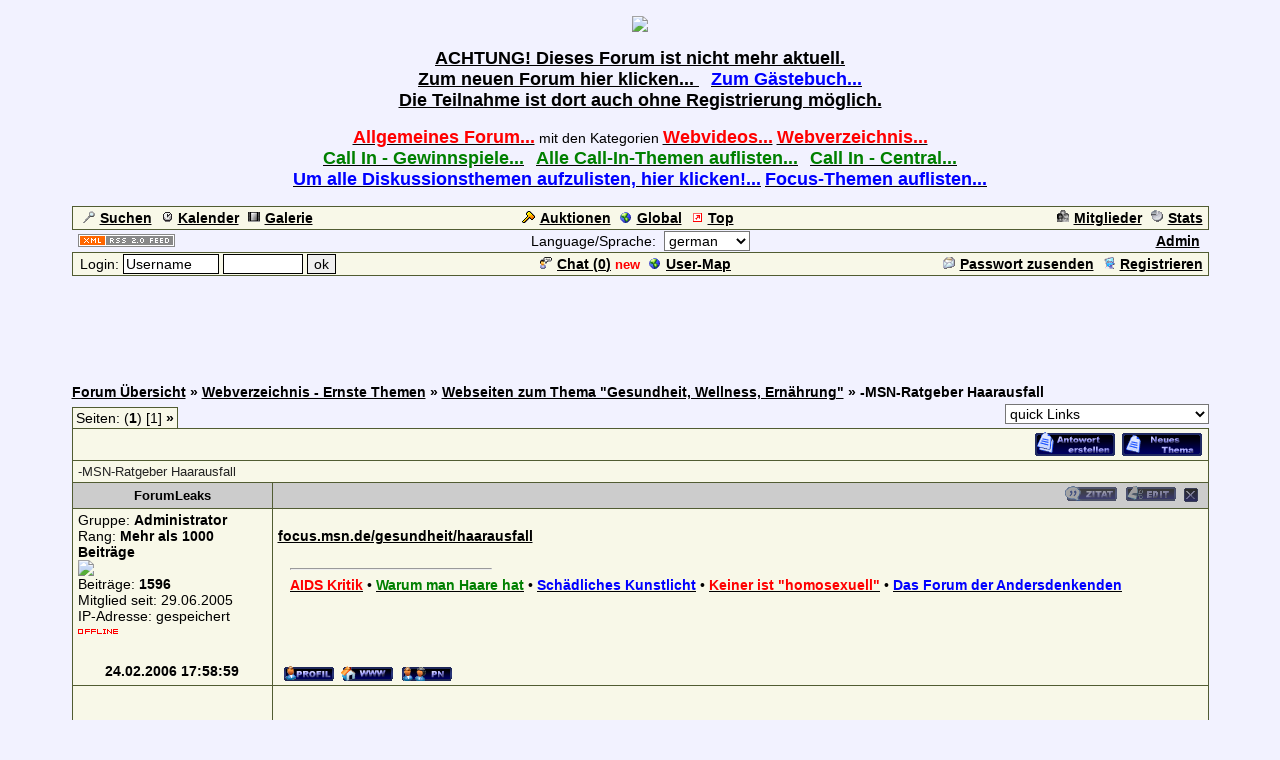

--- FILE ---
content_type: text/html
request_url: http://www.cyberlord.at/forum/?id=1431&thread=650
body_size: 9594
content:
<!DOCTYPE HTML PUBLIC "-//W3C//DTD HTML 4.01 Transitional//EN">
<html><head>
<title>Allgemein. Forum - -MSN-Ratgeber Haarausfall - powered by ASP-FastBoard</title>
<link rel="alternate" title="ID: 1431 - ASP-FastBoard" href="rss20.asp?id=1431" type="application/rss+xml">
<meta http-equiv="content-type" content="text/html; charset=iso-8859-1">
<meta http-equiv="content-language" content="de">
<meta name="robots" content="index,follow">
<meta name="revisit-after" content="14 days">
<style type="text/css">
body, table	{font-size: 14px; font-family: Verdana, Tahoma, Arial}
body	{margin-top: 0px; padding-top: 0px; background-color: #F2F2FF; scrollbar-face-color: #CCCCCC}
body, a:link, a:visited, a:hover, a:active	{color: #000000}

th	{font-weight: normal}
a:link, a:visited, a:hover, a:active	{font-weight: bold}

img		{border: 0px}
big		{font-size: 16px; font-weight: bold}
input, select		{font-size: 14px}
select, textarea	{background-color: #FFFFFF; color: #}
small	{font-size: 13px}
li		{line-height: 1.5em}

.table, .table table, .data, .pa {color: #000000}
.table a:link, .table a:visited, .table a:active, .data a:link, .data a:visited, .data a:active, .pa a:link, .pa a:visited, .pa a:active {color: #000000; text-decoration: underline}
.table a:hover, .data a:hover, .pa a:hover {color: #000000; text-decoration: underline}
.input	{background-color: #FFFFFF; color: #}

.table th, .table td, .data, .pa, .me, .mo {border: 1px solid #515C32}
.tinv th, .tinv td	{background: transparent; border: 0px solid}
.nbb th, .nbb td, .nb th, .nb td, .nbb, .nb	{border-bottom: 0px solid}
.nbt th, .nbt td, .nb th, .nb td, .nbt, .nb	{border-top: 0px solid}
th.se, td.se, .se {border: 1px inset #F8F8E8; font-weight: bold}
th.si, td.si, .si {border: 2px inset #F8F8E8}
th.de, td.de, .de {border: 2px outset #F8F8E8}
.table img {max-width: 100%}
table	 {border-collapse: collapse}
.pa	 {float: left}
.smap, .smap a:link, .smap a:visited, .smap a:hover, .smap a:active	{color: black}

.table, .data		{background-color: #F8F8E8; background-image: none}
.cat th, .cat td	{background-color: #E8E0B8; background-image: url(/images/templ/12a.jpg); background: transparent}
.ti th, .ti td		{background-color: #CCCCCC; background-image: none; padding: 3px 1px}
.st th, .st td, th.st, td.st, .st, .pa, .me, .mo {background-color: #F8F8E8; background-image: none; padding: 2px 3px}

.table th, .table td, .data th, .data td, .cat th, .cat td	{padding: 3px 5px}
.tinv th, .tinv td	{padding: 1px 3px}
th.np, td.np	{padding: 0px}
.me	{padding: 3px 3px}
.mo	{padding: 1px 2px}
.tw	{width: 90%}

.cat th, .cat td, .cat a:link, .cat a:visited, .cat a:hover, .cat a:active	{color: #242424; font-size: 13px; font-weight: normal; text-decoration: none}
.ti th,  .ti td,  .ti a:link,  .ti a:visited,  .ti a:hover,  .ti a:active	{color: #000000; font-size: 13px; font-weight: normal}


</style>
<!-- Google tag (gtag.js) -->
<script async src="https://www.googletagmanager.com/gtag/js?id=G-MCWH4F5T96"></script>
<script>
  window.dataLayer = window.dataLayer || [];
  function gtag(){dataLayer.push(arguments);}
  gtag('js', new Date());

  gtag('config', 'G-MCWH4F5T96');
</script>
</head><body>
<center>
<meta name="description" content="Allgemeines Forum und die Kategorien Webvideos, Webverzeichnis und Call In - Gewinnspiele (Quizsenderkritik). Zweck der Kategorie Call In - Gewinnspiele ist, Fehler, Pannen und ggf. Missstände, Unfairness oder gar Verdächte auf Betrug und Lob zu äußern. "> <meta name="abstract" content="Allgemeines Forum und die Kategorien Webvideos, Webverzeichnis, Call In - Gewinnspiele (Quizsenderkritik)."> <meta name="keywords" content=""Allgemeines Forum" Forum Quizsenderkritik Call-In Quiz-TV Gewinnspiele Kritik Webvideos Webverzeichnis"> <link REL="SHORTCUT ICON" HREF="http://forumtreff.pytalhost.de/grafik/favicon.ico" type="image/ico"><br><a href="http://forumtreff.pytalhost.de/" target="_blank" title="Zum neuen Forum hier klicken!"><img src="http://forumtreff.pytalhost.de/grafik/logo.gif"><br><br><span style="font-size: 18px">ACHTUNG! Dieses Forum ist nicht mehr aktuell.<br>Zum neuen Forum hier klicken... </span></a>    <a href="http://forumtreff.pytalhost.de/353" target="_blank" title="Zum Gästebuch dieses alten Forums und meiner Homepage hier klicken!"><span style="font-size: 18px"><span style="color: BLUE">Zum Gästebuch...</span></span></a><br><a href="http://forumtreff.pytalhost.de/" target="_blank" title="Zum neuen Forum hier klicken!"><span style="font-size: 18px">Die Teilnahme ist dort auch ohne Registrierung möglich.</span></a><br><br><a href="http://www.cyberlord.at/forum/?id=1431" target="_blank"><span style="font-size: 18px"><b><span style="color: RED">Allgemeines Forum...</span></b></a> mit den Kategorien <a href="http://www.cyberlord.at/forum/?id=1431&forum=18589" target="_blank"><span style="font-size: 18px"><b><span style="color: RED">Webvideos...</span></b></span></a> <a href="http://www.cyberlord.at/forum/?id=1431" target="_blank"><span style="font-size: 18px"><b><span style="color: RED">Webverzeichnis...</span></b></span></a><br><a href="http://www.cyberlord.at/forum/?id=1431&cat=11038" target="_blank"><span style="font-size: 18px"><b><span style="color: GREEN">Call In - Gewinnspiele...</span></b></span></a>   <a href="http://www.cyberlord.at/forum/?id=1431&action=search&s_key=%AE+%B7&s_type=2&s_forum=0&s_modus=2" target="_blank"><span style="font-size: 18px"><b><span style="color: GREEN">Alle Call-In-Themen auflisten...</span></b></span></a>   <a href="http://www.cyberlord.at/forum/?id=1431&forum=27808" target="_blank"><span style="font-size: 18px"><b><span style="color: GREEN">Call In - Central...</span></b></span></a><br><a href="http://www.cyberlord.at/forum/?id=1431&action=search&s_key=%B7&s_type=2&s_forum=0&s_modus=2" target="_blank"><span style="font-size: 18px"><b><span style="color: BLUE">Um alle Diskussionsthemen aufzulisten, hier klicken!...</span></b></span></a> <a href="http://www.cyberlord.at/forum/?id=1431&action=search&s_key=-MSN-&s_type=2&s_forum=0&s_modus=2" target="_blank"><span style="font-size: 18px"><span style="color: BLUE">Focus-Themen auflisten...</span></a><br><br>
<table class="data tw"><tr><td><a href=".?id=1431&amp;action=search"><img src="images/search.gif" width="12" height="12" hspace="5" alt="Search">Suchen</a><span id="mm_cal"> <a href=".?id=1431&amp;action=cal"><img src="images/cal.gif" width="12" height="12" hspace="5" alt="Calendar">Kalender</a></span><span id="mm_gallery"> <a href=".?id=1431&amp;action=gallery"><img src="images/gallery.gif" width="12" height="12" hspace="5" alt="Gallery">Galerie</a></span></td><td><span id="mm_auction"><a href="auction.asp?id=1431"><img src="images/auction.gif" width="13" height="12" hspace="5" alt="Auktions-Portal">Auktionen</a></span> <a href="globallist.asp?id=1431"><img src="images/global.gif" width="12" height="12" hspace="5" alt="Global">Global</a> <a href="toplist.asp?id=1431"><img src="images/top.gif" width="12" height="12" hspace="5" alt="Top-Liste">Top</a></td><td align="right"><span id="mm_members"><a href="members.asp?id=1431"><img align="top" src="images/memb.gif" width="12" height="12" hspace="5" alt="Members">Mitglieder</a></span><span id="mm_stats"> <a href="stats.asp?id=1431"><img align="top" src="images/stat.gif" width="12" height="12" hspace="5" alt="Statistics">Stats</a></span></td></tr></table>
<table class="tw"><tr><td width="120"><a href="rss20.asp?id=1431" target="_blank"><img src="images/rss20.gif" alt="get your RSS-Feed" width="97" height="13" hspace="5"></a></td><form name="lang" method="post" action="/forum/default.asp?id=1431&thread=650"><th>Language/Sprache: &nbsp;<select name="lang" onchange="submit()"><option value="en">english<option value="de" selected>german<option value="pl">polish<option value="hu">hungarian<option value="nl">dutch<option value="ru">russian</select></th></form><td width="120" align="right"><span id="mm_admin"><a href="admin.asp?id=1431" target="_blank" title="Administrations-Zentrale">Admin</a> &nbsp;</span></td></tr></table>
<table class="data tw"><tr><form name="login" method="post" action="/forum/default.asp?id=1431&thread=650" target="_top"><td style="padding: 1px 3px">&nbsp;Login: <input class="input" type="text" size="10" maxlength="30" name="login_name" value="Username" onclick="document.login.login_name.value='';" style="border: 1px solid"> <input class="input" type="password" size="8" maxlength="20" name="login_pass" style="border: 1px solid"> <input type="submit" value="ok" style="border: 1px solid"> <input type="hidden" name="login_input" value="ja"><input type="hidden" name="co_test" value=""></td></form><th><span id="mm_chat"><a href="chat.asp?id=1431"><img src="images/chat.gif" width="12" height="12" hspace="5" alt="Chat">Chat (<span id="chatonline">0</span>)</a> <span style="padding-bottom: 3px; color: red; height: 3px"><small><b>new</b></small></span> </span><span id="mm_usermap"><a href="map.asp?id=1431"><img src="images/global.gif" width="12" height="12" hspace="5" alt="User-Map">User-Map</a></span></th><td align="right"><span id="mm_sendpass"><a href=".?id=1431&amp;action=sendpass"><img src="images/pm_mail.gif" width="12" height="12" hspace="5" alt="send Password">Passwort zusenden</a> </span><a href=".?id=1431&amp;action=registers&amp;forum=18063&amp;thread=650&amp;action2=thread"><img src="images/register.gif" width="12" height="12" hspace="5" alt="Register">Registrieren</a><span id="mm_myauct"></span></td></tr></table>
<div style="margin-top: 2px">
<script type="text/javascript"><!--
google_ad_client = "pub-2145794169354955";
google_ad_width = 728;
google_ad_height = 90;
google_ad_format = "728x90_as";
google_ad_type = "text";
google_ad_channel = "6879014185";
google_color_border = "F2F2FF";
google_color_bg = "F2F2FF";
google_color_link = "000000";
google_color_url = "000000";
google_color_text = "000000";
//--></script>
<script type="text/javascript"
  src="https://pagead2.googlesyndication.com/pagead/show_ads.js">
</script>
</div>
<br><table class="tw" cellpadding="0"><tr><td style="font-weight: bold"><a href=".?id=1431">Forum&nbsp;&Uuml;bersicht</a> <nobr>&raquo; <a href=".?id=1431&amp;cat=10323">Webverzeichnis - Ernste Themen</a></nobr> <nobr>&raquo; <a href=".?id=1431&amp;forum=18063">Webseiten zum Thema &quot;Gesundheit, Wellness, Ernährung&quot;</a></nobr> <nobr>&raquo; -MSN-Ratgeber Haarausfall</nobr></td></tr></table>

<table class="tw" cellpadding="0" height="28"><tr><td valign="bottom"><div class="pa nbb">Seiten: (<b>1</b>) [1] <b>&raquo;</b></div></td><td align="right"><select name="link" onchange="window.location.href='.?id=1431&amp;'+this.value">
<optgroup label="quick Links"><option value="action=main">quick Links</optgroup><optgroup label="Themen suchen"><option value="action=search&amp;s_modus=5">aktive Themen anzeigen<option value="action=search&amp;s_modus=5&amp;o=3&amp;d=2">bald endende Auktionen</optgroup><optgroup label="Tools"><option value="abo=clear">alle als gelesen markieren</optgroup></select></td></tr></table>
<table class="data tw" style="table-layout: fixed"><tr><td align="right"><a href=".?id=1431&action=registers&thread=650&action2=thread&s_user=1"><img src="images/b03_de/reply.gif" alt="Registrierung notwendig" hspace="5"></a><a href=".?id=1431&amp;action=registers&amp;forum=18063&amp;action2=forum&amp;s_user=1"><img src="images/b03_de/post.gif" alt="Registrierung notwendig"></a></td></tr></table>
<table class="table nb tw" style="table-layout: fixed"><tr class="cat"><td style="overflow: hidden">-MSN-Ratgeber Haarausfall</td></tr></table>
<table class="table nbb tw" style="table-layout: fixed"><colgroup><col width="200"><col></colgroup><tr class="ti"><th><a name="1760"><b>ForumLeaks</b></th><th align="right"><img src="images/b03_de/quote_d.gif" alt="fehlende Rechte">&nbsp;<img src="images/b03_de/edit_d.gif" alt="fehlende Rechte">&nbsp;<img src="images/b03_de/delete_d.gif" alt="erste Beitrag kann nicht gel&ouml;scht werden -> l&ouml;sche das ganze Thema">&nbsp;
</th></tr><tr><td valign="top" style="overflow: hidden">Gruppe: <b>Administrator</b><br>Rang: <b>Mehr als 1000 Beiträge</b><br><img src="http://i1.fastup.de/view.asp?file=16_1_23(1).gif"><br>Beitr&auml;ge: <b>1596</b><br>Mitglied seit: 29.06.2005<br>IP-Adresse: gespeichert<br><img src="images/offline.gif" alt="offline" vspace="5"><br><br></td><td valign="top" style="overflow: hidden"><br><a href="http://focus.msn.de/gesundheit/haarausfall" target="_blank">focus.msn.de/gesundheit/haarausfall</a><br><br>
<table class="tinv" width="98%" align="center"><tr><td><hr width="200" align="left"><a href="http://www.google.de/search?num=50&hl=de&as_qdr=all&q=AIDS+Kritik&btnG=Suche&meta=lr%3Dlang_de" target="_blank"><span style="color: Red">AIDS Kritik</span></a> • <a href="http://www.cyberlord.at/forum/?id=1431&thread=26" target="_blank"><span style="color: Green">Warum man Haare hat</span></a> • <a href="http://www.beepworld.de/members71/gottwirdsein/schaedliches_licht.htm" target="_blank"><span style="color: Blue">Schädliches Kunstlicht</span></a> • <a href="http://www.cyberlord.at/forum/?id=1431&thread=1354" target="_blank"><span style="color: Red">Keiner ist &quot;homosexuell&quot;</span></a> • <a href="http://forumtreff.pytalhost.de/" target="_blank"><span style="color: blue">Das Forum der Andersdenkenden</span></a><br><br></td></tr></table></td></tr>
<tr class="st nbt"><th><b>24.02.2006 17:58:59</b></th><td>&nbsp;<a href=".?id=1431&amp;user=44"><img src="images/b03_de/profile.gif" align="middle"></a>&nbsp;<a href="http://forumtreff.pytalhost.de/62" target="_blank"><img src="images/b03_de/www.gif" align="middle"></a>&nbsp;<a href=".?id=1431&amp;action=register&amp;action2=pm&amp;s_user=1"><img src="images/b03_de/pm.gif" align="middle"></a></td></tr>
<tr><th></th><th>
<script type="text/javascript"><!--
google_ad_client = "pub-2145794169354955";
google_ad_width = 468;
google_ad_height = 60;
google_ad_format = "468x60_as";
google_ad_type = "text";
google_ad_channel = "4292935054";
google_color_border = "F8F8E8";
google_color_bg = "F8F8E8";
google_color_link = "000000";
google_color_url = "000000";
google_color_text = "000000";
//--></script>
<script type="text/javascript"
  src="https://pagead2.googlesyndication.com/pagead/show_ads.js">
</script>
</th></tr></table><table class="data tw" style="table-layout: fixed"><tr><th></th><td align="right" width="210"><a href=".?id=1431&action=registers&thread=650&action2=thread&s_user=1"><img src="images/b03_de/reply.gif" alt="Registrierung notwendig" hspace="5"></a><a href=".?id=1431&amp;action=registers&amp;forum=18063&amp;action2=forum&amp;s_user=1"><img src="images/b03_de/post.gif" alt="Registrierung notwendig"></a></td></tr></table>
<table class="tw" cellpadding="0" height="28"><tr><form name="nav" method="get"><input type="hidden" value="1431" name="id"><td valign="top"><div class="pa nbt">Seiten: (<b>1</b>) [1] <b>&raquo;</b></div></td><th nowrap>alle Zeiten sind <b>GMT +1:00</b></th><td align="right"><select name="forum" onchange="submit()"><optgroup label="Bitte zuerst lesen ! Sehr wichtige Hinweise zu diesem Forum"><option value="19417">Bitte zuerst lesen !
</optgroup>
<optgroup label="Ernste Themen"><option value="18104">Nachrichten, Meldungen, Neuigkeiten, News
<option value="9158">Politik, Parteien, Regierung, Parlament, Gesetze, Justiz, Polizei, Streitkräfte
<option value="43979">Gesundheit, Wellness, Ernährung
<option value="9159">Religion, Esoterik, Astrologie, Sternzeichen
<option value="9646">Land- und Forstwirtschaft, Gärtnerei
<option value="18095">Industrie + Warenproduktion
<option value="21933">Haus- und Wildtiere
<option value="18107">Allgemeinwissen
<option value="9655">Unfälle, Katastrophen
<option value="9178">Sonstige ernste Themen
</optgroup>
<optgroup label="Unterhaltung und Zeitvertreib"><option value="18089">Freizeitgestaltung, Hobbys
<option value="9174">Fernsehsendungen, Kinofilme, Videos
<option value="9193">Literatur
<option value="9192">Humor
<option value="9176">Musik
<option value="9177">Rätsel und Spiele (auch Call-In)
<option value="18594">Theater, Kabarett, Tanz
<option value="22116">Feste feiern
<option value="9186">Leistungs- und Freizeitsport
<option value="9185">Reisen, Ausland
<option value="9180">Sonstige Unterhaltung und Zeitvertreib
</optgroup>
<optgroup label="Call-In - Gewinnspiele im TV und im Radio"><option value="28003">®
<option value="28080">®
<option value="28147">®
<option value="9151">9Live
<option value="27509">K1010
<option value="27076">PlaytimeFM - Clever gewinnt !
<option value="17230">Andere Call-In-Gewinnspiele-Sender
<option value="28224">Arena TV
<option value="27549">ATV plus  - Anrufen & Gewinnen
<option value="27510">DAS VIERTE - Hollywood Quiz
<option value="27512">DSF - Sportquiz
<option value="27517">Kabel eins - Quiz Time
<option value="28263">N24 - Late Night Quiz
<option value="27545">Pro7 - Night Loft
<option value="28214">RTL - Nachtquiz
<option value="27546">Sat 1 - Quiz Night
<option value="27547">Tele 5 - Die Spielemacher
<option value="28189">Terranova - Quiz
<option value="27548">VIVA Plus Quiz
<option value="28201">Fresh 4U
<option value="9171">Call-In-Sendungen bei anderen TV- oder Radiosendern
<option value="27656">Verschiedene Call-In-Sender oder -Sendungen
<option value="27808">Call-In-Central
<option value="28002">&nbsp; &raquo; ®
<option value="28302">&nbsp; &raquo; ®
<option value="27905">&nbsp; &raquo; Alle Parallel-Threads des Jahres 2003 (Link)
<option value="27906">&nbsp; &raquo; Alle Parallel-Threads des Jahres 2004 (Link)
<option value="27907">&nbsp; &raquo; Alle Parallel-Threads des Jahres 2005 (Link)
<option value="28146">&nbsp; &raquo; ®
<option value="9606">Das ehemalige Sonderforum Call-In von TVmatrix
<option value="27189">Inoffizielles Ersatzforum für das ehemalige Sonderforum Call-In von TVmatrix
</optgroup>
<optgroup label="Sonstige Themen"><option value="18094">Einkaufen, Shopping, Verleih, Geschäfte, Auktionenen; Angebot, Qualität, Preise
<option value="18092">Finanzen, Versicherungen, Geldanlagen
<option value="18093">Telefon, Mobilfunk (Handys), SMS, FAX
<option value="18096">Fernsehen, Radio, Phono, Multimedia (technisch)
<option value="9160">Computer, Betriebssystem, Hardware, Software, Datenträger wie DVD und Festplatte
<option value="18591">Internet, Intranet, World Wide Web (WWW), Usenet (E-Mail + Newsgroups)
<option value="9163">Partnersuche nach einer ehelichen / eheähnlichen Hetero-Lebensgemeinschaft
<option value="9164">Suchen + Finden
<option value="10323">Regionale Themen
<option value="22899">&nbsp; &raquo; Stadt Leinefelde und dessen Umland in Thüringen
<option value="9165">Besondere Webadressen
<option value="22754">Die deutsche Sprache
<option value="28342">Fahrzeuge und Kraftfahrzeuge
<option value="9423">Sonstiges - ohne Zuordnung
</optgroup>
<optgroup label="Dieses Forum"><option value="48839">Teilnehmer dieses Forums stellen sich vor
<option value="9607">Allgemeines zu diesem Forum
<option value="9608">Technisches zu diesem Forum
<option value="9166">Kritik an diesem Forum
<option value="16178">Phantom-Forum
<option value="9425">Testforum
<option value="20189">Sonstiges zu diesem Forum
<option value="22664">&nbsp; &raquo; Internes verstecktes Forum
</optgroup>
<optgroup label="Webvideos"><option value="18589">Videos der Webseite Metacafe
</optgroup>
<optgroup label="Webverzeichnis - Webverzeichnisse, Suchmaschinen, Hitlisten + sonstige Weblisten"><option value="17887">Webverzeichnisse/Suchmaschinen - allgemein
<option value="17905">Webverzeichnisse mit kombiniert regionaler und themenspezifischer Suche
<option value="17995">Webverzeichnisse allgemein mit wahlweise regionaler od. themenspezifischer Suche
<option value="17899">Webverzeichnisse allgemein mit Anfangs ausschließlich regionaler Suche
<option value="17904">Webverzeichnisse allgemein für nur eine Region
<option value="17888">Spezialisierte Webverzeichnisse/Suchmaschinen
<option value="17996">&nbsp; &raquo; Branchen
<option value="17982">&nbsp; &raquo; »_Geschäfte
<option value="17950">&nbsp; &raquo; »_gratis/kostenlos
<option value="21939">Toplisten für Toplisten
<option value="17923">Hit- bzw. Toplisten, sonstige Weblisten mit oder ohne Counter (Besucherzähler)
<option value="22927">Webcamlisten
</optgroup>
<optgroup label="Webverzeichnis - Ernste Themen"><option value="18075">Webseiten mit Nachrichten
<option value="18062">Webseiten zu Themen Politik, Parteien, Regierung, Parlament, Gesetz, Justiz
<option value="18067">Webseiten zu den Themen Religion, Esoterik, Astrologie, Sternzeichen
<option value="18063" selected>Webseiten zum Thema &quot;Gesundheit, Wellness, Ernährung&quot;
<option value="22928">&nbsp; &raquo; Gesundheit allgemein
<option value="22929">&nbsp; &raquo; »_Partnerschaft / Ehe
<option value="18064">Webseiten zu den Themen &quot;Land- und Forstwirtschaft + Gärtnerei&quot;
<option value="18097">Webseiten zum Thema &quot;Industrie + Warenproduktion&quot;
<option value="21932">Webseiten zum Thema &quot;Haus- und Wildtiere&quot;
<option value="18108">Webseiten zum Thema &quot;Allgemeinwissen&quot;
<option value="18068">Webseiten zum Thema &quot;Unfälle, Katastrophen&quot;
<option value="18069">Webseiten zu sonstigen ernsten Themen
</optgroup>
<optgroup label="Webverzeichnis - Unterhaltung und Zeitvertreib"><option value="18090">Webseiten zum Thema Freizeitgestaltung bzw. Hobbys
<option value="18054">Webseiten zu Fernsehsendungen, Kinofilmen, Videos
<option value="18055">Webseiten zum Thema &quot;Literatur&quot;
<option value="18056">Webseiten zum Thema &quot;Humor&quot;
<option value="18057">Webseiten zum Thema &quot;Musik&quot;
<option value="18058">Webseiten zum Thema &quot;Rätsel und Spiele&quot;
<option value="18595">Webseiten zu den Themen &quot;Theater, Kabarett, Tanz&quot;
<option value="22117">Webseiten zum Thema &quot;Feste feiern&quot;
<option value="18059">Webseiten zum Thema &quot;Leistungs- und Freizeitsport&quot;
<option value="18060">Webseiten zum Thema &quot;Reisen und Ausland&quot;
<option value="18061">Sonstige Webseiten der Kategorie &quot;Unterhaltung und Zeitvertreib&quot;
</optgroup>
<optgroup label="Webverzeichnis - Sonstige Themen"><option value="18074">Online-Nachschlagewerke
<option value="18098">Webseiten zum Thema &quot;Einkaufen&quot;
<option value="22939">&nbsp; &raquo; Sonstige Online-Shops / -Verleih, Auktionen
<option value="18099">Webseiten zum Thema &quot;Finanzen, Versicherungen, Geldanlagen&quot;
<option value="18100">Webseiten zu den Themen &quot;Telefon, Mobilfunk (Handys), SMS, FAX&quot;
<option value="18101">Fernsehen, Radio, Phono, Multimedia (technisch)
<option value="18102">Webseiten z. Thema Computer, Betriebssystem, Hardware, Software, Datenträger
<option value="22941">&nbsp; &raquo; Computer und Computerzubehör (Hardware)
<option value="18592">Internet, Intranet, World Wide Web (WWW), Usenet (E-Mail + Newsgroups)
<option value="22954">&nbsp; &raquo; Webhostung, Forumhosting, Webspace, Homepages, E-Mail-Hosting
<option value="22970">&nbsp; &raquo; »_Smilies, animierte Gifs, Bilder, etc, zur Benutzung in allen Foren, Grußkarten
<option value="22956">&nbsp; &raquo; »_Verschiedenes + Zubehör rund um die Homepage
<option value="22960">&nbsp; &raquo; »_Webhosting professionell
<option value="22958">&nbsp; &raquo; »_Webpromotion: Mehr Besucher, Werbebannertausch, Geld verdienen, Suchmaschinene
<option value="18072">Suchen + Finden im Internet
<option value="18071">Partnervermittlungsportale, Singlebörsen, Heiratsmarkt
<option value="18700">Webseiten zum Thema &quot;Kommunikation, Meeting, Information&quot;
<option value="23004">&nbsp; &raquo; Foren
<option value="23003">&nbsp; &raquo; »_Private Homepages mit verschiedenen Themen
<option value="28228">Die deutsche Sprache
<option value="28343">Webseiten zum Thema &quot;Fahrzeuge und Kraftfahrzeuge&quot;
<option value="18593">Regionale Webseiten
<option value="22893">&nbsp; &raquo; Stadt Leinefelde und dessen Umland in Thüringen
<option value="18544">So ziemlich schlechte Webseiten
<option value="18073">Sonstige Webseiten, die keiner Rubrik zugeordnet werden können
</optgroup>
<optgroup label="Neues analytisches Webverzeichnis"><option value="22303">Kurzanleitung, Vorwort und Übersicht
<option value="22246">Webadressen mit &#39;0&#39; (Null) beginnend
<option value="22247">Webadressen mit &#39;1&#39; (Eins) beginnend
<option value="22248">Webadressen mit &#39;2&#39; (Zwei) beginnend
<option value="22249">Webadressen mit &#39;3&#39; (Drei) beginnend
<option value="22250">Webadressen mit &#39;4&#39; (Vier) beginnend
<option value="22251">Webadressen mit &#39;5&#39; (Fünf) beginnend
<option value="22252">Webadressen mit &#39;6&#39; (Sechs) beginnend
<option value="22253">Webadressen mit &#39;7&#39; (Sieben) beginnend
<option value="22254">Webadressen mit &#39;8&#39; (Acht) beginnend
<option value="22255">Webadressen mit &#39;9&#39; (Neun) beginnend
<option value="22256">Webadressen mit &#39;A&#39; beginnend
<option value="22257">Webadressen mit &#39;B&#39; beginnend
<option value="22258">Webadressen mit &#39;C&#39; beginnend
<option value="22259">Webadressen mit &#39;D&#39; beginnend
<option value="22260">Webadressen mit &#39;E&#39; beginnend
<option value="22261">Webadressen mit &#39;F&#39; beginnend
<option value="22262">Webadressen mit &#39;G&#39; beginnend
<option value="22263">Webadressen mit &#39;H&#39; beginnend
<option value="22264">Webadressen mit &#39;I&#39; beginnend
<option value="22265">Webadressen mit &#39;J&#39; beginnend
<option value="22266">Webadressen mit &#39;K&#39; beginnend
<option value="22267">Webadressen mit &#39;L&#39; beginnend
<option value="22268">Webadressen mit &#39;M&#39; beginnend
<option value="22269">Webadressen mit &#39;N&#39; beginnend
<option value="22270">Webadressen mit &#39;O&#39; beginnend
<option value="22271">Webadressen mit &#39;P&#39; beginnend
<option value="22272">Webadressen mit &#39;Q&#39; beginnend
<option value="22273">Webadressen mit &#39;R&#39; beginnend
<option value="22274">Webadressen mit &#39;S&#39; beginnend
<option value="22275">Webadressen mit &#39;T&#39; beginnend
<option value="22276">Webadressen mit &#39;U&#39; beginnend
<option value="22277">Webadressen mit &#39;V&#39; beginnend
<option value="22278">Webadressen mit &#39;W&#39; beginnend
<option value="22279">Webadressen mit &#39;X&#39; beginnend
<option value="22280">Webadressen mit &#39;Y&#39; beginnend
<option value="22281">Webadressen mit &#39;Z&#39; beginnend
</optgroup>
</select></td></form></tr></table>
<table class="table tw" style="margin-bottom: 3px"><tr class="ti"><th colspan="2">Thread-Info</th></tr><tr class="st"><th width="200"><b>Zugriff</b></th><th><b>Moderatoren</b></th></tr><tr valign="top"><td style="padding: 5px">Lesen: <b>alle</b><br>Schreiben: <b>alle</b><br>Gruppe: <b>allgemein</b></td><td>keine</td></tr></table><table class="tw" cellpadding="0"><tr><td style="font-weight: bold"><a href=".?id=1431">Forum&nbsp;&Uuml;bersicht</a> <nobr>&raquo; <a href=".?id=1431&amp;cat=10323">Webverzeichnis - Ernste Themen</a></nobr> <nobr>&raquo; <a href=".?id=1431&amp;forum=18063">Webseiten zum Thema &quot;Gesundheit, Wellness, Ernährung&quot;</a></nobr> <nobr>&raquo; -MSN-Ratgeber Haarausfall</nobr></td></tr></table>

<br><small>.: Script-Time: <b>0,014</b> || SQL-Queries: <b>6</b> || Active-Users: <b>6 096</b> :.<br>
Powered by <a href="https://www.cyberlord.at" target="_blank">ASP-FastBoard</a> HE <b>v0.8</b>, hosted by <a href="https://www.cyberlord.at" target="_blank">cyberlord.at</a></small>

</center>

</body></html>


--- FILE ---
content_type: text/html; charset=utf-8
request_url: https://www.google.com/recaptcha/api2/aframe
body_size: 264
content:
<!DOCTYPE HTML><html><head><meta http-equiv="content-type" content="text/html; charset=UTF-8"></head><body><script nonce="-hDJf6ZdJcHepnkdcdxrAg">/** Anti-fraud and anti-abuse applications only. See google.com/recaptcha */ try{var clients={'sodar':'https://pagead2.googlesyndication.com/pagead/sodar?'};window.addEventListener("message",function(a){try{if(a.source===window.parent){var b=JSON.parse(a.data);var c=clients[b['id']];if(c){var d=document.createElement('img');d.src=c+b['params']+'&rc='+(localStorage.getItem("rc::a")?sessionStorage.getItem("rc::b"):"");window.document.body.appendChild(d);sessionStorage.setItem("rc::e",parseInt(sessionStorage.getItem("rc::e")||0)+1);localStorage.setItem("rc::h",'1769409749107');}}}catch(b){}});window.parent.postMessage("_grecaptcha_ready", "*");}catch(b){}</script></body></html>